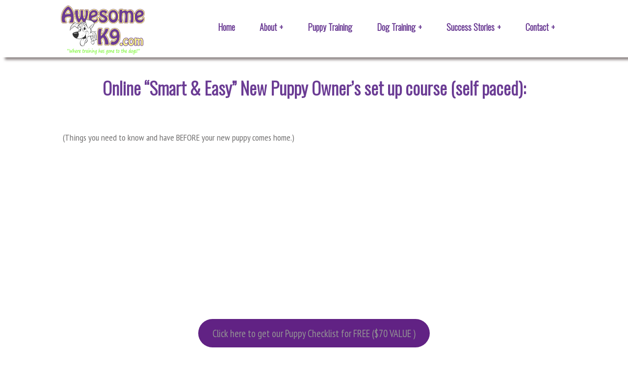

--- FILE ---
content_type: text/css
request_url: https://awesomek9.com/wp-content/themes/seodoesmatter-v6E/style.css?ver=6.9
body_size: 4000
content:
@charset "utf-8";

/*
Theme Name: Coco V6E
Theme URI:  
Author: Tom Savoca - SEO Does Matter
Author URI: http://seodoesmatter.com
Description:  1/2023 The theme for WordPress is a fully responsive theme that looks great on any device and is customizable. 
Version: V6E
License:  
License URI:  
Tags: 
Text Domain: awesomek9.com

PURPLE = #6b3c94
GOLD - #f7c25c

 
*/

 

body {
	margin: 0;
}

html {
	font-family: 'PT Sans Narrow';
	height: 100%;
	font-size: 18px;
	line-height: normal;
	margin-top: 0;
	padding-top: 0;
	color: #706f6f;
}

a:link,
a:hover,
a:visited {
	color: #949494;
	text-decoration: none;
}


.imgshadow{ box-shadow: 3px 3px 10px grey; } 

.blue {
	background-color: #3d5e96;
}

a:hover {text-decoration: none;}
   
	/* Makes original img positioner work in edit page or post */
	.alignleft		{float: left; margin-right: 100px !important; }
	.aligncenter 	{clear: both; display: block; margin-left: auto; margin-right: auto;  }
	.alignright 	{float: right; margin-left: 100px!important;}
 	.center        {text-align: center; }

	 

  
#headercontainer {
	width: 100%;
	position: -webkit-sticky; /* Safari */;
	position: sticky;
	top: 0;
	z-index: 1000;
	background-color: #fff;
	box-shadow: 10px 5px 5px #3325258c;
}

#header {
	justify-content: space-evenly;
	display: flex;
	margin-left: auto;
	margin-right: auto;
	padding-top: 1px;
	padding-bottom: 1px;
	max-width: 1340PX;
}

#headercontainer #logo img {
	height: 100px;
	clear: both;
	padding-top: 10px;
}

#headertext {
	text-align: center;
	display: none;
}

#headertext a  {
	text-decoration: none;
	font-family: 'PT Sans Narrow', sans-serif;
/*	text-shadow: 1px 1px #000; */
}

#headertext h1 {
	margin-bottom: 0;
	margin-top: 1px;
	margin-left: auto;
	margin-right: auto;
	font-size: 5vw;
}

#headertext h2 {
	font-size: 2vw;
	margin-top: 1px;
	margin-left: auto;
	margin-right: auto;
}
  
 #menucontainer {
	 /* CONTROLS NAV ABOVE  HEADER */ 
	padding-top: 1px;
	margin-top: 40px;
	float: right;
}

 #submenucontainer {
	width: 100%;
	background-color: #910204;
	text-align: center;
	padding-top: 5px;
	padding-bottom: 5px;
	display: none;
}


#site-content {
	margin: 0 auto;
	text-align: left;
}

.content {
	padding-top: 0;
	margin-left: auto;
	margin-right: auto;
/*	max-width: 1400px; */
}

.archive .content {
	background-image: none;
}



/* PAGE AND POST TITLE */
.home .pagetitle,
.home .cattitle {
	display:none;
}

.page-template-default .cattitle,
.post-template-default .cattitle {
	display:none;
}

.pagetitle,
.cattitle {
	margin-top: 40px;
	padding-bottom: 3px;
	font-family: Oswald, "sans-serif";
	color: #f46a00;
	font-size: 2em;
	text-align: center;
	max-width: 1200px;
	margin-right: auto;
	margin-left: auto;
	padding-left: 2em;
	padding-right: 2em;
	margin-bottom: 30px;
}


/* makes posts have normal layout  */ 
.post-template-default .pagetitle {
	position: unset;
}

h3.pagetitle a:visited {
	color: #f46a00;
}


.cattitle h3, 
.cattitle h3 a, 
.cattitle h3 a:visited,
.pagetitle h3, 
.pagetitle h3 a, 
.pagetitle h3 a:visited {
	font-size: 1em;
	font-family: Oswald, "sans-serif";
	color: #6b3c94;
	text-decoration: none;
	font-weight: bold;
	line-height: 1.2em;
}

/* FOR BLOG PAGE ONLY  */
.blog .pagetitle {
	border-top-style: solid;
	border-top-width: medium;
	border-top-color: #910204;
	width: 100%!important;
	text-align: center!important;
	padding-top: 30px;
}
 
.blog .pagetitle h3 a, 
.blog .pagetitle h3 a:visited {
	font-size: 1.5em!important;
	margin-top: 30px!important;
	margin-bottom: 0!important;
	color: #6b3c94;
}
 
 /* END FOR BLOG PAGE ONLY  */
 


/* Post and Page titles & BULLET POINTS */
 h1.wp-block-heading,  h1.wp-block-heading a,  h1.wp-block-heading a:visited, 
 h2.wp-block-heading,  h2.wp-block-heading a,  h2.wp-block-heading a:visited,
 h3.wp-block-heading,  h3.wp-block-heading a,  h3.wp-block-heading a:visited,
 h4.wp-block-heading,  h4.wp-block-heading a,  h4.wp-block-heading a:visited, 
 h5.wp-block-heading,  h5.wp-block-heading a,  h5.wp-block-heading a:visited,  
 .ecs-no-events,  pre {
	font-family: Oswald, "sans-serif";
	max-width: 1020px;
	margin-right: auto;
	margin-left: auto;
	margin-top: 1.4em;
	margin-bottom: 1em;
	line-height: 1.2em!important;
}





h1.wp-block-heading, h1.wp-block-heading a, h1.wp-block-heading a:visited {font-size: 1.1em;} 
h2.wp-block-heading, h2.wp-block-heading a, h2.wp-block-heading a:visited {font-size: 1.1em;} 
h3.wp-block-heading, h3.wp-block-heading a, h3.wp-block-heading a:visited {font-size: 1.1em;} 	
h4.wp-block-heading, h4.wp-block-heading a, h4.wp-block-heading a:visited {font-size: 1.1em;} 
h5.wp-block-heading, h5.wp-block-heading a, h5.wp-block-heading a:visited {font-size: 1.1em;} 
  
  
.content p,  .content p a, .content p a:visited {line-height: 1.3em;}
 
 /* END  PAGE AND POST TITLE */
 
 
 
 
.content p {
	max-width: 1024px;
	margin-right: auto;
	margin-left: auto;
	padding-left: 2em;
	padding-right: 2em;
	margin-bottom: 1em;
	margin-top: 1em;
}

.content p a:link,
.content p a:visited {
	text-decoration: none;
}





iframe {
	max-width: 1000px;
	margin-left: auto;
	margin-right: auto;
	display: block;
}

.pdfemb-viewer {
	max-width: 1000px;
	margin-left: auto!important;
	margin-right: auto!important;

}

.video-container {
	margin: auto;
	width: 600px;
}

/* button width on dog training page */
.page-id-12241 .wp-block-button__link  {
	min-width:333px ;
}

.wp-block-buttons, 
.wp-block-button {
	margin-top: 60px;
	margin-bottom: 4em;
	max-width: 990px;
	margin-right: auto!important;
	margin-left: auto!important;
	display: table;
}

.btn_ALL-dog-training-buttons .wp-block-button,
.btn_ALL-dog-training-buttons .wp-block-buttons  {
 margin-top: 6px;
 margin-bottom: 4px;
}

.btn_ALL-dog-training-buttons .wp-block-button__link {
	min-width: 333px;
}


.wp-block-columns.homecolumn {
	padding-top: 60px;
}

.wp-block-columns, 
.wp-block-embed__wrapper {
	margin: 0px auto 0px auto;
	max-width: 1200px;
}

h3.wp-block-columns {
	font-size: 1em;
}

.wp-block-column {
	border-radius: 3px;
}

.wp-block-column p {
	text-align: justify;
}

.wp-block-column .wp-block-buttons {
	margin-top: 1px;
	margin-bottom: 1em;
}


/* needed because wp update doesn't leave cover in center ts 11/29/22 */
.wp-block-cover {
	display: inherit;
	margin-bottom: 4em;
}

.wp-block-cover__inner-container {
	text-shadow: 1px 1px #000;
	position: relative;
}
 


.wp-block-gallery {
		max-width: 1440px;
	margin-left: auto;
	margin-right: auto;
}

li.blocks-gallery-item  {
	margin-left: 10px!important;
}

.wp-block-group {
	padding: 10px;
	max-width: 1200px;
	margin-left: auto;
	margin-right: auto;
}


.wp-block-image {
	max-width: 1020px;
	margin-left: auto;
	margin-right: auto;
	padding-left: 2em;
	padding-right: 2em;
	margin-bottom: 2em;
}

.wp-block-image figcaption {
	max-width: 1100px;
    margin-left: auto;
    margin-right: auto;
    font-style: italic;
	font-size: .8em;
	text-align: center;
}

.wp-block-image img {
	height: auto;
	border-radius: 3px;
}

/* this is for old editor or images not set to left,center,right */
.wp-block-image {
	text-align: center;
}



li.wp-block-latest-posts  {
	margin-left: 0!important;
	width: 300px!important;
}

.wp-block-latest-posts img {
	height: inherit;
}

 
.wp-block-list {
	max-width: 1020px;
	margin-right: auto;
	margin-left: auto;
}

.wp-block-list ul, 
.wp-block-list ol {
	margin-top: 2px;
}

.wp-block-list li {
	margin-left: 60px;
	margin-bottom: 10px;
	margin-top: 1px;
	overflow-wrap: break-word;
	margin-right: 60px;
}



.wp-block-media-text {
	max-width: 100%!important;
	margin: 0!important;
	clear: both!important;
}

.wp-block-media-text p {
	margin-bottom: 10px;
	margin-top: 10px;
}

.wp-block-media-text img {
	border-radius:0!important;
}

.wp-block-navigation {
	max-width: 1020px;
	margin-right: auto;
	margin-left: auto;
}


/* Query Block */
.wp-block-query {
			max-width: 1000px;
			margin-left: auto;
			margin-right: auto;
		}
		
.wp-block-query .wp-block-column {
			border:none;
		}
		
.wp-block-query .wp-block-post-title {
	margin-top: 0;
	padding-top: 0;
	margin-bottom: 10px;
}
		
.wp-block-query p {
			padding: 0;
			margin: 0;
}
/* END Query Block */
 

.wp-block-quote {
	padding: 1em;
	margin: 60px auto;
	max-width: 800px!important;
	border-left-color: #C0C0C0;
	border-left-style: solid;
	border-left-width: thick;
	border-right-color: #C0C0C0;
	border-right-style: solid;
	border-right-width: thick;
	clear: both;
}

.wp-block-quote p {
	padding-left: 0!important;
}
 

/* THIS IS FOR CATEGORY DISPLAY  THIS IS FOR CATEGORY DISPLAY    THIS IS FOR CATEGORY DISPLAY   */
#excerptcontainer {
	max-width: 1300px;
	margin-left: auto;
	margin-right: auto;
	display: grid;
	grid-template-columns: 1fr 1fr 1fr;
	grid-gap: 20px;
}

#excerpt {
	min-height: 620px;
	border-radius: 10px;
 
	margin: 20px;
	background-color: #fff;
}

#excerpt-title {
	display: flex;
	justify-content: center;
	align-items: center;
	border-top-left-radius: 10px;
	border-top-right-radius: 10px;
	height: 65px;
	padding: 10px;
}

#excerpt-title a, 
#excerpt-title a:visited {
	text-align: center!important;
	font-family: Oswald, "sans-serif";
	font-size: 1em;
	text-decoration: none;
	font-weight: bold;
	color: #3F3F3F;
}


#excerpt .thumb  {
	width: 100%;
	text-align: center;
	min-height: 250px; /* VERTICAL ALIGN EXCERPT IMAGE */;
	display: flex;
	justify-content: center;
	margin-bottom: 15px;
}

#excerpt .thumb img {
	max-width: 100%;
	max-height: 250px;
	border-radius: 1px;
	 object-fit:cover;
}


#excerpt p {
	text-align: justify;
	padding-left: 2px;
	padding-right: 2px;
	margin-bottom: 1em;
	margin-top: 1em;
}



/* end THIS IS FOR CATEGORY DISPLAY */


/*  this is for jetpack share buttons and related links below posts */
#jp-relatedposts {
	margin-top: 3em!important;
}

#jp-relatedposts .jp-relatedposts-items-visual {
	margin-right: 0 !important;
}

.jp-relatedposts {
	max-width: 1020px;
	margin-left: auto!important;
	margin-right: auto!important;
}

#jp-relatedposts h3.jp-relatedposts-headline {
	font-size: 1em;
}

.jp-relatedposts-post-title a {
	font-family: "Comic Sans MS";
}

 /* controls next and previous links on bottom of category pages added to many sites in 2020 */
#pagination-container {
	clear: both;
	max-width: 1100px;
	margin-left: auto;
	margin-right: auto;
}

.nav-previous   {
	float: left;
}

.nav-next  {
	float: right;
}



 				 	 
								 

 
 /* CONTACT PAGE */
 
 .contact-form {
	margin-left: auto;
	margin-right: auto;
	max-width: 1200px;
}
 
 .wpcf7-form {
	margin-top: 25px;
}
 
 .wpcf7-form input, 
 .wpcf7-form textarea  {
	border: inset;
	padding: 5px;
	max-width: 250px;
	margin-bottom: 10px;
	font-size: 1em;
	font-family: Arial, Helvetica, sans-serif;
}

.wpcf7-form textarea {
	max-height: 100px;
}

 /* end CONTACT PAGE */
 
 
 
  

/******       FOOTER WIDGETS    ********   */
 
 #footer-widgetscontainer {
	width: 100%;
	margin-top: 160px;
	/*
	border-bottom-color: #808000;
	border-bottom-style: solid;
	border-bottom-width: thin;
	border-top-color: #808000;
	border-top-style: solid;
	border-top-width: thin;
	*/
}
 
 #footer-widgets {
 max-width: 1200px;
	margin-right: auto;
	margin-left: auto;
	display: flex;
	justify-content: space-between;
	font-size: 1em;
	text-align: left;
}


#footer-widgets label,
#footer-widgets p  {}

 #footer-widgets ul {
	list-style-position: inside; 
	padding-left: 15px;
}

#footer-widgets .sub-menu {
	margin-top: 10px;
	margin-left: 10px;
} 

#footer-widgets .sub-menu li {
	margin-bottom: 1px!important;
	list-style-type: disc!important;
}

 #footer-widgets li {
	margin-bottom: 1em!important;
	line-height: 1.1em;
	list-style-type:none;
}

 #footer-widgets input, 
 #footer-widgets textarea {
	max-width: 300px;
}

 #footer-widgets .wp-block-button {
	margin: 0;
	padding: 0;
}


#footer-widget1 h2,
#footer-widget2 h2,
#footer-widget3 h2,
#footer-widget4 h2,
#footer-widget1 h3,
#footer-widget2 h3,
#footer-widget3 h3,
#footer-widget4 h3 {
	font-size: 1.4em;
	color: #6b3c94;
	text-align: center;
}
	
#footer-widgets a:link,
#footer-widgets a:visited,
#footer-widgets a:active,
#footer-widgets li a:link ,
#footer-widgets li a:visited ,
#footer-widgets li a:active {
	line-height: 1.1em!important;
}

#footer-widget1,
#footer-widget2,
#footer-widget3,
#footer-widget4 {
	width: 23%;
	padding-left: 60px;
	padding-right: 60px;
	padding-bottom: 100px;
}

#footer-widget2 {
	border-left-color: #808000;
	border-left-style: dotted;
	border-left-width: thin;
	border-right-color: #808000;
	border-right-style: dotted;
	border-right-width: thin;
}



/******  END     FOOTER WIDGETS    ********   */




#breadcrumbs,  #breadcrumbs p, #breadcrumb_last {
	font-size: 85%;
	margin-left: 2%;
	width: auto;
}

#breadcrumbs a { font-size: inherit; }

.postdate {
	margin-left: auto;
	margin-right: auto;
	max-width: 1000px;
}

 
#site-footer {
	text-align: center;
	text-transform: uppercase;
	width: 100%;
	background-color: #999 !important;
	padding-top: 10px;
	padding-bottom: 10px;
	line-height: 1.2em;
	color: #FFFFFF;
}

#site-footer a,
#site-footer a:visited {
	color: #FFFFFF;
}


#site-footer H3, 
#site-footer H4 {
	font-size: 1em;
	color: #FFF;
}

  #footersignature {
	text-align: center;
	font-size: .7em;
	padding-top: 25px;
	background-color: #FFFFFF;
	padding-bottom: 25px;
	}
	

/* ############# RESPONSIVE VEW #############  */ /* ############# RESPONSIVE VEW #############  *//* ############# RESPONSIVE VEW #############  *//* ############# RESPONSIVE VEW #############  *//* ############# RESPONSIVE VEW #############  *//* ############# RESPONSIVE VEW #############  *//* ############# RESPONSIVE VEW #############  */
/* ############# RESPONSIVE VEW #############  */ /* ############# RESPONSIVE VEW #############  *//* ############# RESPONSIVE VEW #############  *//* ############# RESPONSIVE VEW #############  *//* ############# RESPONSIVE VEW #############  *//* ############# RESPONSIVE VEW #############  *//* ############# RESPONSIVE VEW #############  */
/* ############# RESPONSIVE VEW #############  */ /* ############# RESPONSIVE VEW #############  *//* ############# RESPONSIVE VEW #############  *//* ############# RESPONSIVE VEW #############  *//* ############# RESPONSIVE VEW #############  *//* ############# RESPONSIVE VEW #############  *//* ############# RESPONSIVE VEW #############  */



	@media screen and (max-width: 1220px) { 
	
	
	/* removes main nav from small screen */
#menucontainer, #cssmenu, #servicecssmenu, #servicemenucontainer, #submenucontainer,  #subcssmenu {display: none !important; }

body {
	text-align: center;
}
 
 .alignleft, .aligncenter,  .alignright 	{
	float: none!important;
	clear: both!important;
	margin-left: auto!important;
	margin-right: auto!important;
	margin-bottom: 30px !important;
}

 #headercontainer {
	position: unset!important;
}

#headercontainer #logo  {
	float: none !important;
	padding: 2px!important;
}

#headercontainer #logo img {
	max-width: 30vw!important;
	height: unset;
}

#header {
	display : inherit;
}

#headertext {
	padding-left: 5px;
	padding-right: 5px;
}

#headertext h1,
#headertext h2 {
	 font-size:unset;
}
	
.pagetitle {
	margin: 0;
	padding: 20px;
	font-size: 1.1em!important;
}

.pagetitle h3, 
.pagetitle h3 a, 
.pagetitle h3 a:visited  {
	margin: 10px;
}




p.has-large-font-size {
	font-size: 1em!important;
}

.content p {
	text-align: justify;
	padding-left: 1em;
	padding-right: 1em;
}

.has-text-align-center {
	text-align: center !important;
}


.content ul,
.content ol,
.content ul ul,
.content ul ol {
	margin-right: 4px!important;
	font-size: 1em;
	margin-top: 1px;
	margin-bottom: 8px;
}

.content li {
	margin-left: 0;
	margin-right: 10px;
}


.contact-form  {
	margin-left: 2px!important;
	margin-right: 4px!important;
	font-size: 1em;
	line-height: 1.4em!important;
}

.pdfemb-viewer {
		padding: 30px;
	max-width:1400px!important;
	margin-left: auto!important;
	margin-right: auto!important;
}


.wp-block-buttons, 
.wp-block-button {
	text-align: center;
	margin-left: 10px;
	margin-right: 10px;
	margin-top: 1em;
	margin-bottom: 1.1em;
}


.wp-block-heading {
	text-align: center!important;
}

.wp-block-column {
	border-left: none;
	border-right: none;
	border-bottom: none;
	border-radius: 1px;
	border-top-color: #DBD9DD;
}

.wp-block-image {
	padding: 0;
}
	
.wp-block-cover {
	padding-left: 0;
	padding-right: 0;

}

.wp-block-cover__inner-container {
	text-shadow: 1px 1px #000;
}

.wp-block-group {
	padding-top: 0;
	padding-bottom: 5px;
	padding-left: 0;
	padding-right: 0;
}



	
	
	
	/* ######### Categories / Excerpts  ################ */
#excerptcontainer {
	display: table!important;
}

#excerpt {
	border-radius: 2px!important;
	border: none!important;
	margin-top: 25px;
}

#excerpt-title {
	padding: 15px;
	border-radius: 1px !important;
	background-color: #910204;
}

#excerpt-title a, 
#excerpt-title a:visited {
	color: #fff;
	}
	
#excerpt {
	margin-bottom: 10px;
	margin-left: 0;
	margin-right: 0;
	padding-bottom: 15px;
}

#excerpt .thumb  {
	width: 100%;
	text-align: center;
	min-height: 250px; /* VERTICAL ALIGN EXCERPT IMAGE */;
	display: flex;
	justify-content: center;
	margin-bottom: 15px;
}

#excerpt .thumb img {
	max-width: 100%;
	border-radius: 1px;
	 object-fit:cover;
}

	
	/*  this is for jetpack share buttons and related links below posts  ts */
	#jp-relatedposts  {
	padding-top: 20px !important;
	padding-bottom: 20px !important;
}
	
	.jp-relatedposts-post  {
	padding: 0!important;
	width: 100% !important;
}
	
	.jp-relatedposts-items   {
	margin-left: auto!important;
	margin-right: auto!important;
	margin-top: 45px;
}
	
	.jp-relatedposts-headline,
	.jp-relatedposts-post-img, 
	.jp-relatedposts-post-title {
	margin-left: auto!important; 
	margin-right: auto!important; 
	width: 100% !important; 
	height: auto !important; 
	text-align: center!important; 
	}

	
	
	
	
	/* FOOTER */
	
	#footer-widgetscontainer {
	width: 100%;
	border-top: none;
}

	#footer-widgets {
	display: inherit;
	width: auto;
}

	#footer-widgets .wp-block-heading {
	padding-left: 0!important;  
    padding-right: 0!important;
}

	#footer-widget1,
	#footer-widget2,
	#footer-widget3,
	#footer-widget4 {
	border: none;
	width: auto;
	margin-bottom: 1px;
	margin-left: 0;
	margin-right: 0;
	padding-bottom: 20px;
	padding-left: 0;
	padding-right: 0;

}

	#footer-widget1 h2,
	#footer-widget2 h2,
	#footer-widget3 h2,
	#footer-widget4 h2,
	#footer-widget1 h3,
	#footer-widget2 h3,
	#footer-widget3 h3,
	#footer-widget4 h3 {
	margin-top: 0;
	width: 100%;
	padding-bottom: 10px;
	padding-top: 10px;
	text-align: center;
	background-color: #6b3c94;
	color: #FFFFFF;
}

#footer-widgets li a,
#footer-widgets li a:visited {
	margin-right: 10px;
}

.postdate,
#site-footer p {
	padding-left: 10px;
	padding-right: 10px;
}

 
 

	#hfsBOX {
	width: unset;
}
	
	
/* end of RESPONSIVE VIEW */	
}


 
 
 
 
 


--- FILE ---
content_type: text/css
request_url: https://awesomek9.com/wp-content/themes/seodoesmatter-v6E/cssmenu/styles.css?ver=6.9
body_size: 1069
content:
/* Starter CSS for Menu */
 
/*  southfloridaroomstorent.com */

#cssmenu {
	padding: 0;	
	border: 0;
	float:right;
}
#cssmenu ul,
#cssmenu li {
  list-style: none;
  margin: 0;
  padding: 0;
}
#cssmenu ul {
  position: relative;
  z-index: 597;
}
#cssmenu ul li {
  float: left;
  min-height: 1px;
  vertical-align: middle;
}
#cssmenu ul li.hover,
#cssmenu ul li:hover {
  position: relative;
  z-index: 599;
  cursor: default;
}
#cssmenu ul ul {
  visibility: hidden;
  position: absolute;
  top: 100%;
  left: 0;
  z-index: 598;
  width: 100%;
}
#cssmenu ul ul li {
  float: none;
}
#cssmenu ul ul ul {
  top: 0;
  left: 190px;
  width: 160px;
}
#cssmenu ul li:hover > ul {
  visibility: visible;
}
#cssmenu ul ul {
  bottom: 0;
  left: 0;
}
#cssmenu ul ul {
  margin-top: 0;
}
#cssmenu ul ul li {
  font-weight: normal;
}
#cssmenu a {
	display: block;
	line-height: normal;
	text-decoration: none;
}

/* Custom CSS Styles */
#cssmenu {
	font-family: Oswald, "sans-serif";
	font-size: 18px;
	font-weight: bold;
}
#cssmenu > ul {
  display: inline-block;
}
#cssmenu:after,
#cssmenu ul:after {
  content: '';
  display: block;
  clear: both;
}
#cssmenu ul {
 /* text-transform: uppercase; */
}
#cssmenu ul ul {
  border-top: 1px solid #89adc4;
  text-transform: none;
  min-width: 220px;
}
#cssmenu ul ul a {
	color: #6b3c94;
	border: 1px solid #89adc4;
	border-top: 0 none;
	line-height: 120%;
	padding: 10px 10px;
	font-size: 16px;
	background-color: #fff;
	text-align: left;
	text-shadow: 0px 0px #000;
}
#cssmenu ul ul ul {
  border-top: 0 none;
}
#cssmenu ul ul li {
  position: relative;
}
#cssmenu ul ul li:first-child > a {
  border-top: 1px solid #89adc4;
}
#cssmenu ul ul li:hover > a {
	color: #808080;
	background-color: #CCC;
}
#cssmenu ul ul li:last-child > a {
  -moz-border-radius: 0 0 3px 3px;
  -webkit-border-radius: 0 0 3px 3px;
  border-radius: 0 0 3px 3px;
  -moz-background-clip: padding;
  -webkit-background-clip: padding-box;
  background-clip: padding-box;
  -moz-box-shadow: 0 1px 0 #1b9bff;
  -webkit-box-shadow: 0 1px 0 #1b9bff;
  box-shadow: 0 1px 0 #1b9bff;
}
#cssmenu ul ul li:last-child:hover > a {
  -moz-border-radius: 0 0 0 3px;
  -webkit-border-radius: 0 0 0 3px;
  border-radius: 0 0 0 3px;
  -moz-background-clip: padding;
  -webkit-background-clip: padding-box;
  background-clip: padding-box;
}
#cssmenu ul ul li.has-sub > a:after {
  content: '+';
  position: absolute;
  top: 50%;
  right: 15px;
  margin-top: -8px;
}
#cssmenu ul li:hover > a,
#cssmenu ul li.active > a {
	color: #000;
	/* text-shadow: 0px 0px #000;
	 background-color: #fff;  Sub nav background */
}
#cssmenu ul li.has-sub > a:after {
  content: '+';
  margin-left: 5px;
}
#cssmenu ul li.last ul {
  left: auto;
  right: 0;
}
#cssmenu ul li.last ul ul {
  left: auto;
  right: 99.5%;
}
#cssmenu a {
	color: #6b3c94;
	/* SPACE BETWEEN LINKS */
	padding: 0 25px;
}
#cssmenu > ul > li > a {
 /* line-height: 48px; */
}

/* ########## BELOW IS FOR SECOND NAV  #############################  */ 

#subcssmenu {
	padding: 0;
	margin: 0;
	border: 0;   
	margin-left: auto;
 	margin-right: auto; 
 	letter-spacing: 1px;
 	
}
#subcssmenu ul,
#subcssmenu li {
  list-style: none;
  margin: 0;
  padding: 0;
}
#subcssmenu ul {
  position: relative;
  z-index: 597;
}
#subcssmenu ul li {
  float: left;
  min-height: 1px;
  vertical-align: middle;
}
#subcssmenu ul li.hover,
#subcssmenu ul li:hover {
  position: relative;
  z-index: 599;
  cursor: default;
}
#subcssmenu ul ul {
  visibility: hidden;
  position: absolute;
  top: 100%;
  left: 0;
  z-index: 598;
  width: 100%;
}
#subcssmenu ul ul li {
  float: none;
}
#subcssmenu ul ul ul {
  top: 0;
  left: 190px;
  width: 160px;
}
#subcssmenu ul li:hover > ul {
  visibility: visible;
}
#subcssmenu ul ul {
  bottom: 0;
  left: 0;
}
#subcssmenu ul ul {
  margin-top: 0; /* pushes subnav down */
}
#subcssmenu ul ul li {
  font-weight: normal;
}
#subcssmenu a {
	display: block;
	line-height: 1em;
	text-decoration: none;
 	
	color: #FFFFFF;
	padding-left: 30px;
	padding-right: 30px;
	margin-top: 0;
	margin-bottom: 0;
	margin-left: 30px;
	margin-right: 20px; 
}



/* Custom CSS Styles */
#subcssmenu {
	font-family: 'Oswald', sans-serif  !important;
	font-size: 1em;
	font-weight: bold;
}
#subcssmenu > ul {
	display: inline-block;
}
#subcssmenu:after,
#subcssmenu ul:after {
  content: '';
  display: block;
  clear: both;
}
#subcssmenu ul {
 /* text-transform: uppercase; */
}
#subcssmenu ul ul {
  border-top: 4px solid #4699b9;
  text-transform: none;
  /* sub menu width*/
  min-width: 190px;
}
#subcssmenu ul ul a {
	/* sub menu background */
	color: #FFFFFF;
	border: 1px solid #0082e7;
	border-top: 0 none;
	line-height: 150%;
	padding: 16px 20px;
	font-size: 16px;
	background-color: #4699b9;
}
#subcssmenu ul ul ul {
  border-top: 0 none;
}
#subcssmenu ul ul li {
  position: relative;
}
#subcssmenu ul ul li:first-child > a {
  border-top: 1px solid #0082e7;
}
#subcssmenu ul ul li:hover > a {
	color: #ffffff;
	background-color: #CCC;
}
#subcssmenu ul ul li:last-child > a {
  -moz-border-radius: 0 0 3px 3px;
  -webkit-border-radius: 0 0 3px 3px;
  border-radius: 0 0 3px 3px;
  -moz-background-clip: padding;
  -webkit-background-clip: padding-box;
  background-clip: padding-box;
  -moz-box-shadow: 0 1px 0 #1b9bff;
  -webkit-box-shadow: 0 1px 0 #1b9bff;
  box-shadow: 0 1px 0 #1b9bff;
}
#subcssmenu ul ul li:last-child:hover > a {
  -moz-border-radius: 0 0 0 3px;
  -webkit-border-radius: 0 0 0 3px;
  border-radius: 0 0 0 3px;
  -moz-background-clip: padding;
  -webkit-background-clip: padding-box;
  background-clip: padding-box;
}
#subcssmenu ul ul li.has-sub > a:after {
  content: '+';
  position: absolute;
  top: 50%;
  right: 15px;
  margin-top: -8px;
}

#subcssmenu ul li:hover > a,
#subcssmenu ul li.active > a {
	color: #FF0000;
/*	background-color: #333; */
}
#subcssmenu ul li.has-sub > a:after {
  content: '+';
  margin-left: 5px;
}
#subcssmenu ul li.last ul {
  left: auto;
  right: 0;
}
#subcssmenu ul li.last ul ul {
  left: auto;
  right: 99.5%; 
}
#subcssmenu a {
	color: #FFFFFF; /* nav text color */;
	padding: 0 0 0 35px; /* space between links */
}
#subcssmenu > ul > li > a {
	line-height: normal;
	font-size: 1em;
}


 




